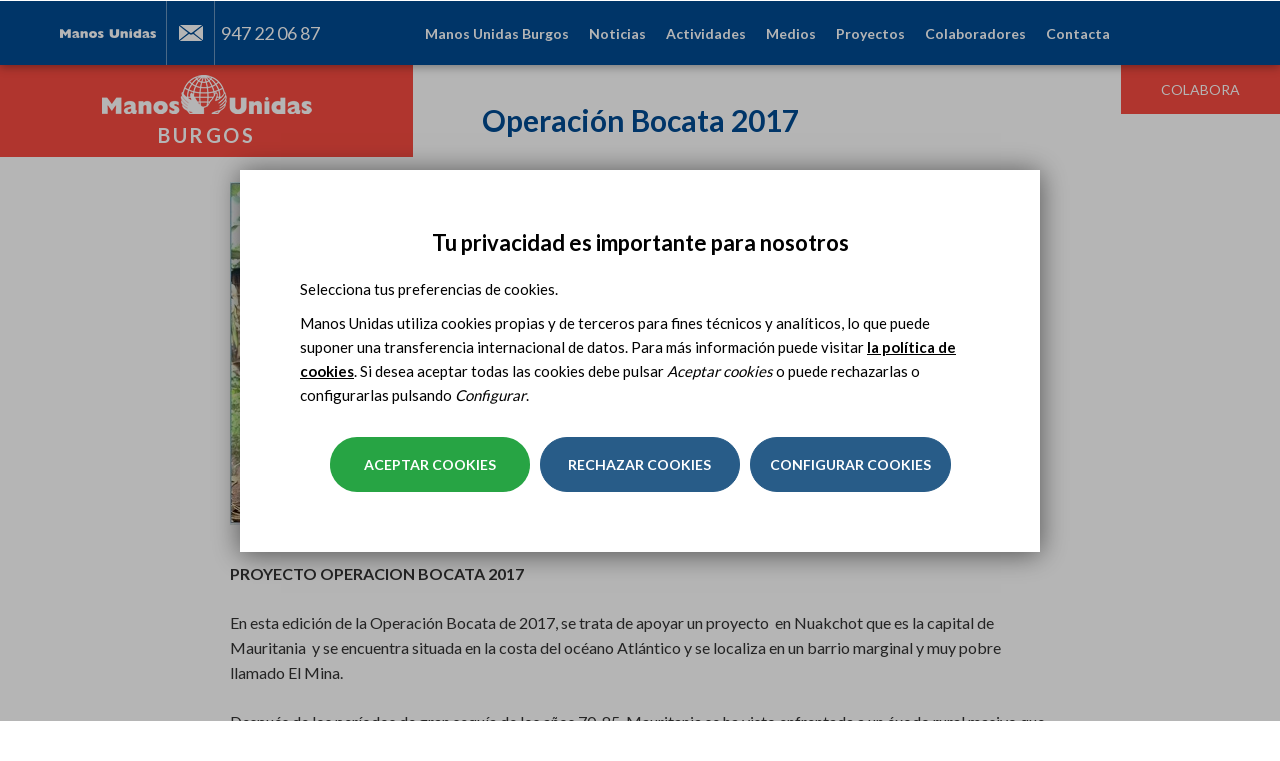

--- FILE ---
content_type: image/svg+xml
request_url: https://www.manosunidas.org/sites/all/themes/manosunidas_bootstrap/images/link.svg
body_size: 2605
content:
<?xml version="1.0" encoding="UTF-8"?>
<svg width="23px" height="22px" viewBox="0 0 23 22" version="1.1" xmlns="http://www.w3.org/2000/svg" xmlns:xlink="http://www.w3.org/1999/xlink">
    <!-- Generator: sketchtool 55 (78076) - https://sketchapp.com -->
    <title>1BA0E77D-EBF1-41B3-8C8B-0541D74976A2</title>
    <desc>Created with sketchtool.</desc>
    <g id="Page-1" stroke="none" stroke-width="1" fill="none" fill-rule="evenodd">
        <g id="Documentos&amp;Enlaces" transform="translate(-544.000000, -810.000000)" fill="#F84B41" fill-rule="nonzero">
            <g id="link" transform="translate(544.000000, 810.000000)">
                <path d="M11.9651708,9.07072886 C11.7166778,9.33746742 11.7166778,9.76525568 11.9651708,10.0319942 C12.9919625,11.1341781 12.9919625,12.925856 11.9651708,14.0280399 L6.57334226,19.8157635 C5.54655057,20.9179473 3.877428,20.9179473 2.8506363,19.8157635 L2.03951775,18.9450885 C1.01272605,17.8429046 1.01272605,16.0512267 2.03951775,14.9490429 L7.43134628,9.16131931 C7.67983925,8.89458075 7.67983925,8.46679249 7.43134628,8.20005392 C7.18285332,7.93331536 6.78432686,7.93331536 6.53583389,8.20005392 L1.14400536,13.9877775 C0.40790355,14.7779276 0,15.8297834 0,16.9470657 C0,18.064348 0.403215003,19.1162038 1.14400536,19.9063539 L1.95512391,20.7770288 C2.71466845,21.5923429 3.71332887,22 4.71198928,22 C5.7106497,22 6.70931011,21.5923429 7.46885466,20.7770288 L12.8606832,14.9893053 C14.3797723,13.3586771 14.3797723,10.7013571 12.8606832,9.07072886 C12.6168788,8.80399029 12.2136638,8.80399029 11.9651708,9.07072886 Z" id="Path"></path>
                <path d="M21.8603015,2.09345794 L21.0489112,1.22286125 C19.5293132,-0.407620417 17.0529313,-0.407620417 15.5333333,1.22286125 L10.1396985,7.0100647 C8.6201005,8.64054637 8.6201005,11.2976276 10.1396985,12.9281093 C10.3882747,13.1948239 10.7869347,13.1948239 11.0355109,12.9281093 C11.2840871,12.6613947 11.2840871,12.2336449 11.0355109,11.9669303 C10.0083752,10.8648454 10.0083752,9.07332854 11.0355109,7.97124371 L16.4291457,2.18404026 C17.4562814,1.08195543 19.1259631,1.08195543 20.1530988,2.18404026 L20.9644891,3.05463695 C21.9916248,4.15672178 21.9916248,5.94823868 20.9644891,7.05032351 L15.5708543,12.837527 C15.3222781,13.1042416 15.3222781,13.5319914 15.5708543,13.798706 C15.6927973,13.9295471 15.8569514,14 16.0164154,14 C16.1758794,14 16.3400335,13.9345794 16.4619765,13.798706 L21.8556114,8.01150252 C22.5919598,7.22142344 23,6.16966211 23,5.05248023 C23,3.93529835 22.5966499,2.88353702 21.8603015,2.09345794 Z" id="Path"></path>
            </g>
        </g>
    </g>
</svg>

--- FILE ---
content_type: image/svg+xml
request_url: https://www.manosunidas.org/sites/all/themes/manosunidas_bootstrap/images/ico-envelope.svg
body_size: 3432
content:
<?xml version="1.0" encoding="UTF-8"?>
<svg width="24px" height="16px" viewBox="0 0 24 16" version="1.1" xmlns="http://www.w3.org/2000/svg" xmlns:xlink="http://www.w3.org/1999/xlink">
    <!-- Generator: sketchtool 55 (78076) - https://sketchapp.com -->
    <title>EC7E53E1-6CE7-40E0-AC1D-E103C144F059</title>
    <desc>Created with sketchtool.</desc>
    <g id="Page-1" stroke="none" stroke-width="1" fill="none" fill-rule="evenodd">
        <g id="HomeDelegaciones" transform="translate(-194.000000, -16.000000)" fill="#FFFFFF">
            <g id="contact" transform="translate(194.000000, 16.000000)">
                <path d="M23,0.175194113 C22.8674069,0.247827683 22.7224991,0.305416883 22.6042449,0.3951978 C19.4419157,2.79178208 16.2831291,5.19257232 13.1218121,7.59028898 C12.4159983,8.12573913 11.64878,8.14321001 10.9321699,7.60225976 C8.1294953,5.48618018 5.33626758,3.35861511 2.5393286,1.23557953 C2.16499762,0.95135418 1.79404052,0.662761108 1.41211833,0.388241801 C1.29049028,0.300887396 1.13832871,0.252680705 1,0.186356064 C1.04740289,0.124237376 1.09463708,0.0621186881 1.14203997,0 L22.8690938,0 C22.9127854,0.0583980376 22.9563084,0.116796075 23,0.175194113" id="Fill-1"></path>
                <path d="M1,15.7795411 C1.68389081,15.2535945 2.36641419,14.7258546 3.05218523,14.2021904 C5.17496453,12.5814727 7.29876942,10.9622224 9.42274523,9.34297197 C10.0001467,8.90278107 10.0620233,8.89348815 10.6994212,9.2738457 C11.6154349,9.82082365 12.5203382,9.79930321 13.4290019,9.26259638 C14.0057196,8.92185601 14.1436601,8.93310534 14.6814058,9.34346108 C17.3711598,11.396381 20.0609138,13.449464 22.7499841,15.5031991 C22.8386968,15.5708581 22.9556129,15.633626 22.9930465,15.7237836 C23.0205663,15.7894862 22.9615954,15.9494222 22.9004025,15.9737142 C22.7901527,16.0174073 22.6493064,15.9934413 22.5212798,15.9934413 C15.5558835,15.9939304 8.59048721,15.9942565 1.6250909,15.9916479 C1.42664121,15.9914849 1.22802058,15.9575739 1.02939995,15.9393141 C1.01965695,15.8860021 1.00974301,15.8328532 1,15.7795411" id="Fill-3"></path>
                <path d="M0.00544935976,1.45799388 C0.00594899544,1.30521842 0.0767307161,1.15260921 0.114703027,1 C0.262595187,1.05934803 0.434636405,1.08810771 0.554715512,1.18269883 C3.23143037,3.28996938 5.90381505,5.40272588 8.57336846,7.51913968 C8.9855679,7.84596943 8.9800719,8.02384727 8.55688049,8.36264637 C5.88716053,10.5008377 3.21544203,12.6365355 0.539559897,14.7670798 C0.429140412,14.8551875 0.271755175,14.8844459 0.136187361,14.9411341 C0.0908870602,14.7931796 0.00678172157,14.6452251 0.00611554066,14.4969382 C-0.00237826581,12.3100382 0.000453003012,10.122972 0.000453003012,7.93590579 C0.000619548237,5.77660182 -0.00171208491,3.61713161 0.00544935976,1.45799388 Z M23.9994867,8.06259804 C23.9994867,10.1939735 24.0024845,12.3255153 23.9939907,14.4567245 C23.9933245,14.6380934 23.9163806,14.8189636 23.8749109,15 C23.7065336,14.9275189 23.5118423,14.8879536 23.3734432,14.7779021 C20.739697,12.6834321 18.1117799,10.58198 15.4848621,8.47886543 C14.9848933,8.07855717 14.9883908,7.92096073 15.482697,7.53012821 C18.1114468,5.45228231 20.7393639,3.37327273 23.3739428,1.30224271 C23.5121754,1.19352111 23.7070333,1.1561169 23.8754105,1.08546448 C23.9167137,1.25203794 23.9934911,1.41861139 23.9941573,1.58535108 C24.002318,3.74432257 23.9994867,5.90346031 23.9994867,8.06259804 Z" id="Fill-5"></path>
            </g>
        </g>
    </g>
</svg>